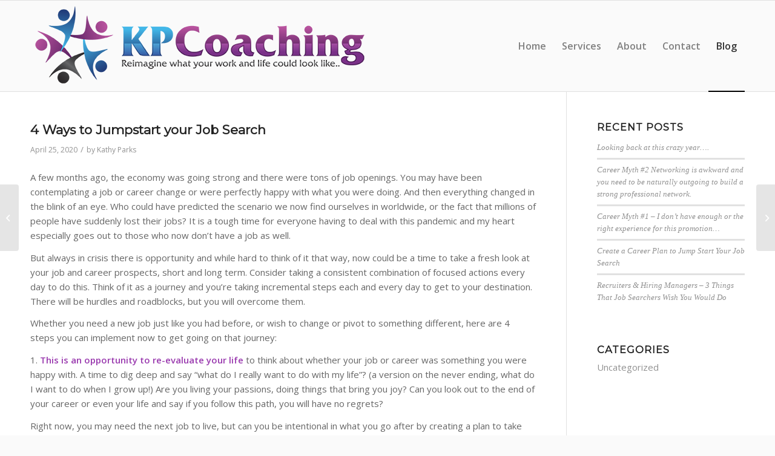

--- FILE ---
content_type: text/html; charset=UTF-8
request_url: https://kpcoaching.com/4-ways-to-jumpstart-your-job-search/
body_size: 12127
content:
<!DOCTYPE html>
<html lang="en-US" class="html_stretched responsive av-preloader-disabled  html_header_top html_logo_left html_main_nav_header html_menu_right html_custom html_header_sticky html_header_shrinking html_mobile_menu_tablet html_header_searchicon_disabled html_content_align_center html_header_unstick_top_disabled html_header_stretch_disabled html_av-submenu-hidden html_av-submenu-display-click html_av-overlay-full html_av-submenu-noclone html_entry_id_1496 av-cookies-no-cookie-consent av-no-preview av-default-lightbox html_text_menu_active av-mobile-menu-switch-default">
<head>
<meta charset="UTF-8" />
<meta name="robots" content="index, follow" />


<!-- mobile setting -->
<meta name="viewport" content="width=device-width, initial-scale=1">

<!-- Scripts/CSS and wp_head hook -->
<title>4 Ways to Jumpstart your Job Search &#8211; KPCoaching</title>
<meta name='robots' content='max-image-preview:large' />
<link rel="alternate" type="application/rss+xml" title="KPCoaching &raquo; Feed" href="https://kpcoaching.com/feed/" />
<link rel="alternate" type="application/rss+xml" title="KPCoaching &raquo; Comments Feed" href="https://kpcoaching.com/comments/feed/" />
<link rel="alternate" title="oEmbed (JSON)" type="application/json+oembed" href="https://kpcoaching.com/wp-json/oembed/1.0/embed?url=https%3A%2F%2Fkpcoaching.com%2F4-ways-to-jumpstart-your-job-search%2F" />
<link rel="alternate" title="oEmbed (XML)" type="text/xml+oembed" href="https://kpcoaching.com/wp-json/oembed/1.0/embed?url=https%3A%2F%2Fkpcoaching.com%2F4-ways-to-jumpstart-your-job-search%2F&#038;format=xml" />

<!-- google webfont font replacement -->

			<script type='text/javascript'>

				(function() {

					/*	check if webfonts are disabled by user setting via cookie - or user must opt in.	*/
					var html = document.getElementsByTagName('html')[0];
					var cookie_check = html.className.indexOf('av-cookies-needs-opt-in') >= 0 || html.className.indexOf('av-cookies-can-opt-out') >= 0;
					var allow_continue = true;
					var silent_accept_cookie = html.className.indexOf('av-cookies-user-silent-accept') >= 0;

					if( cookie_check && ! silent_accept_cookie )
					{
						if( ! document.cookie.match(/aviaCookieConsent/) || html.className.indexOf('av-cookies-session-refused') >= 0 )
						{
							allow_continue = false;
						}
						else
						{
							if( ! document.cookie.match(/aviaPrivacyRefuseCookiesHideBar/) )
							{
								allow_continue = false;
							}
							else if( ! document.cookie.match(/aviaPrivacyEssentialCookiesEnabled/) )
							{
								allow_continue = false;
							}
							else if( document.cookie.match(/aviaPrivacyGoogleWebfontsDisabled/) )
							{
								allow_continue = false;
							}
						}
					}

					if( allow_continue )
					{
						var f = document.createElement('link');

						f.type 	= 'text/css';
						f.rel 	= 'stylesheet';
						f.href 	= '//fonts.googleapis.com/css?family=Montserrat%7COpen+Sans:400,600&display=auto';
						f.id 	= 'avia-google-webfont';

						document.getElementsByTagName('head')[0].appendChild(f);
					}
				})();

			</script>
			<style id='wp-img-auto-sizes-contain-inline-css' type='text/css'>
img:is([sizes=auto i],[sizes^="auto," i]){contain-intrinsic-size:3000px 1500px}
/*# sourceURL=wp-img-auto-sizes-contain-inline-css */
</style>
<style id='wp-emoji-styles-inline-css' type='text/css'>

	img.wp-smiley, img.emoji {
		display: inline !important;
		border: none !important;
		box-shadow: none !important;
		height: 1em !important;
		width: 1em !important;
		margin: 0 0.07em !important;
		vertical-align: -0.1em !important;
		background: none !important;
		padding: 0 !important;
	}
/*# sourceURL=wp-emoji-styles-inline-css */
</style>
<link rel='stylesheet' id='avia-merged-styles-css' href='https://kpcoaching.com/wp-content/uploads/dynamic_avia/avia-merged-styles-b2c756061f66d2a5b20f07fb33e6bfdd---6418a3705dd47.css' type='text/css' media='all' />
<script type="text/javascript" src="https://kpcoaching.com/wp-includes/js/jquery/jquery.min.js?ver=3.7.1" id="jquery-core-js"></script>
<script type="text/javascript" src="https://kpcoaching.com/wp-includes/js/jquery/jquery-migrate.min.js?ver=3.4.1" id="jquery-migrate-js"></script>
<link rel="https://api.w.org/" href="https://kpcoaching.com/wp-json/" /><link rel="alternate" title="JSON" type="application/json" href="https://kpcoaching.com/wp-json/wp/v2/posts/1496" /><link rel="EditURI" type="application/rsd+xml" title="RSD" href="https://kpcoaching.com/xmlrpc.php?rsd" />
<meta name="generator" content="WordPress 6.9" />
<link rel="canonical" href="https://kpcoaching.com/4-ways-to-jumpstart-your-job-search/" />
<link rel='shortlink' href='https://kpcoaching.com/?p=1496' />
<link rel="profile" href="http://gmpg.org/xfn/11" />
<link rel="alternate" type="application/rss+xml" title="KPCoaching RSS2 Feed" href="https://kpcoaching.com/feed/" />
<link rel="pingback" href="https://kpcoaching.com/xmlrpc.php" />

<style type='text/css' media='screen'>
 #top #header_main > .container, #top #header_main > .container .main_menu  .av-main-nav > li > a, #top #header_main #menu-item-shop .cart_dropdown_link{ height:150px; line-height: 150px; }
 .html_top_nav_header .av-logo-container{ height:150px;  }
 .html_header_top.html_header_sticky #top #wrap_all #main{ padding-top:150px; } 
</style>
<!--[if lt IE 9]><script src="https://kpcoaching.com/wp-content/themes/enfold/js/html5shiv.js"></script><![endif]-->
<link rel="icon" href="https://kpcoaching.com/wp-content/uploads/2018/11/LogoFavicon-80x80.png" type="image/png">

<!-- To speed up the rendering and to display the site as fast as possible to the user we include some styles and scripts for above the fold content inline -->
<script type="text/javascript">"use strict";var avia_is_mobile=!1;/Android|webOS|iPhone|iPad|iPod|BlackBerry|IEMobile|Opera Mini/i.test(navigator.userAgent)&&"ontouchstart"in document.documentElement?(avia_is_mobile=!0,document.documentElement.className+=" avia_mobile "):document.documentElement.className+=" avia_desktop ",document.documentElement.className+=" js_active ",function(){var e=["-webkit-","-moz-","-ms-",""],t="",n=!1,o=!1;for(var a in e)e[a]+"transform"in document.documentElement.style&&(n=!0,t=e[a]+"transform"),e[a]+"perspective"in document.documentElement.style&&(o=!0);n&&(document.documentElement.className+=" avia_transform "),o&&(document.documentElement.className+=" avia_transform3d "),"function"==typeof document.getElementsByClassName&&"function"==typeof document.documentElement.getBoundingClientRect&&0==avia_is_mobile&&t&&window.innerHeight>0&&setTimeout(function(){var e=0,n={},o=0,a=document.getElementsByClassName("av-parallax"),m=window.pageYOffset||document.documentElement.scrollTop;for(e=0;e<a.length;e++)a[e].style.top="0px",n=a[e].getBoundingClientRect(),o=Math.ceil(.3*(window.innerHeight+m-n.top)),a[e].style[t]="translate(0px, "+o+"px)",a[e].style.top="auto",a[e].className+=" enabled-parallax "},50)}();</script><style type='text/css'>
@font-face {font-family: 'entypo-fontello'; font-weight: normal; font-style: normal; font-display: auto;
src: url('https://kpcoaching.com/wp-content/themes/enfold/config-templatebuilder/avia-template-builder/assets/fonts/entypo-fontello.woff2') format('woff2'),
url('https://kpcoaching.com/wp-content/themes/enfold/config-templatebuilder/avia-template-builder/assets/fonts/entypo-fontello.woff') format('woff'),
url('https://kpcoaching.com/wp-content/themes/enfold/config-templatebuilder/avia-template-builder/assets/fonts/entypo-fontello.ttf') format('truetype'),
url('https://kpcoaching.com/wp-content/themes/enfold/config-templatebuilder/avia-template-builder/assets/fonts/entypo-fontello.svg#entypo-fontello') format('svg'),
url('https://kpcoaching.com/wp-content/themes/enfold/config-templatebuilder/avia-template-builder/assets/fonts/entypo-fontello.eot'),
url('https://kpcoaching.com/wp-content/themes/enfold/config-templatebuilder/avia-template-builder/assets/fonts/entypo-fontello.eot?#iefix') format('embedded-opentype');
} #top .avia-font-entypo-fontello, body .avia-font-entypo-fontello, html body [data-av_iconfont='entypo-fontello']:before{ font-family: 'entypo-fontello'; }
</style>

<!--
Debugging Info for Theme support: 

Theme: Enfold
Version: 5.2.1
Installed: enfold
AviaFramework Version: 5.2
AviaBuilder Version: 5.2
aviaElementManager Version: 1.0.1
ML:1024-PU:105-PLA:4
WP:6.9
Compress: CSS:all theme files - JS:all theme files
Updates: enabled - deprecated Envato API - register Envato Token
PLAu:4
-->
</head>

<body id="top" class="wp-singular post-template-default single single-post postid-1496 single-format-standard wp-theme-enfold stretched rtl_columns av-curtain-numeric montserrat open_sans  avia-responsive-images-support" itemscope="itemscope" itemtype="https://schema.org/WebPage" >

	
	<div id='wrap_all'>

	
<header id='header' class='all_colors header_color light_bg_color  av_header_top av_logo_left av_main_nav_header av_menu_right av_custom av_header_sticky av_header_shrinking av_header_stretch_disabled av_mobile_menu_tablet av_header_searchicon_disabled av_header_unstick_top_disabled av_bottom_nav_disabled  av_header_border_disabled'  role="banner" itemscope="itemscope" itemtype="https://schema.org/WPHeader" >

		<div  id='header_main' class='container_wrap container_wrap_logo'>

        <div class='container av-logo-container'><div class='inner-container'><span class='logo avia-standard-logo'><a href='https://kpcoaching.com/' class=''><img src="https://kpcoaching.com/wp-content/uploads/2023/03/kp-logo-retina.png" srcset="https://kpcoaching.com/wp-content/uploads/2023/03/kp-logo-retina.png 560w, https://kpcoaching.com/wp-content/uploads/2023/03/kp-logo-retina-300x78.png 300w" sizes="(max-width: 560px) 100vw, 560px" height="100" width="300" alt='KPCoaching' title='kp-logo-retina' /></a></span><nav class='main_menu' data-selectname='Select a page'  role="navigation" itemscope="itemscope" itemtype="https://schema.org/SiteNavigationElement" ><div class="avia-menu av-main-nav-wrap"><ul role="menu" class="menu av-main-nav" id="avia-menu"><li role="menuitem" id="menu-item-449" class="menu-item menu-item-type-post_type menu-item-object-page menu-item-home menu-item-top-level menu-item-top-level-1"><a href="https://kpcoaching.com/" itemprop="url" tabindex="0"><span class="avia-bullet"></span><span class="avia-menu-text">Home</span><span class="avia-menu-fx"><span class="avia-arrow-wrap"><span class="avia-arrow"></span></span></span></a></li>
<li role="menuitem" id="menu-item-450" class="menu-item menu-item-type-post_type menu-item-object-page menu-item-has-children menu-item-top-level menu-item-top-level-2"><a href="https://kpcoaching.com/services/" itemprop="url" tabindex="0"><span class="avia-bullet"></span><span class="avia-menu-text">Services</span><span class="avia-menu-fx"><span class="avia-arrow-wrap"><span class="avia-arrow"></span></span></span></a>


<ul class="sub-menu">
	<li role="menuitem" id="menu-item-824" class="menu-item menu-item-type-post_type menu-item-object-page"><a href="https://kpcoaching.com/services/employee-engagement/" itemprop="url" tabindex="0"><span class="avia-bullet"></span><span class="avia-menu-text">Employee Engagement</span></a></li>
	<li role="menuitem" id="menu-item-829" class="menu-item menu-item-type-post_type menu-item-object-page"><a href="https://kpcoaching.com/services/leadership-coaching/" itemprop="url" tabindex="0"><span class="avia-bullet"></span><span class="avia-menu-text">Leadership Coaching</span></a></li>
	<li role="menuitem" id="menu-item-823" class="menu-item menu-item-type-post_type menu-item-object-page"><a href="https://kpcoaching.com/services/career-planning-upward-mobility/" itemprop="url" tabindex="0"><span class="avia-bullet"></span><span class="avia-menu-text">Career Planning</span></a></li>
</ul>
</li>
<li role="menuitem" id="menu-item-452" class="menu-item menu-item-type-post_type menu-item-object-page menu-item-top-level menu-item-top-level-3"><a href="https://kpcoaching.com/about/" itemprop="url" tabindex="0"><span class="avia-bullet"></span><span class="avia-menu-text">About</span><span class="avia-menu-fx"><span class="avia-arrow-wrap"><span class="avia-arrow"></span></span></span></a></li>
<li role="menuitem" id="menu-item-453" class="menu-item menu-item-type-post_type menu-item-object-page menu-item-top-level menu-item-top-level-4"><a href="https://kpcoaching.com/contact/" itemprop="url" tabindex="0"><span class="avia-bullet"></span><span class="avia-menu-text">Contact</span><span class="avia-menu-fx"><span class="avia-arrow-wrap"><span class="avia-arrow"></span></span></span></a></li>
<li role="menuitem" id="menu-item-941" class="menu-item menu-item-type-post_type menu-item-object-page menu-item-top-level menu-item-top-level-5 current-menu-item"><a href="https://kpcoaching.com/blog/" itemprop="url" tabindex="0"><span class="avia-bullet"></span><span class="avia-menu-text">Blog</span><span class="avia-menu-fx"><span class="avia-arrow-wrap"><span class="avia-arrow"></span></span></span></a></li>
<li class="av-burger-menu-main menu-item-avia-special ">
	        			<a href="#" aria-label="Menu" aria-hidden="false">
							<span class="av-hamburger av-hamburger--spin av-js-hamburger">
								<span class="av-hamburger-box">
						          <span class="av-hamburger-inner"></span>
						          <strong>Menu</strong>
								</span>
							</span>
							<span class="avia_hidden_link_text">Menu</span>
						</a>
	        		   </li></ul></div></nav></div> </div> 
		<!-- end container_wrap-->
		</div>
		<div class='header_bg'></div>

<!-- end header -->
</header>

	<div id='main' class='all_colors' data-scroll-offset='150'>

	
		<div class='container_wrap container_wrap_first main_color sidebar_right'>

			<div class='container template-blog template-single-blog '>

				<main class='content units av-content-small alpha  av-blog-meta-comments-disabled av-blog-meta-category-disabled av-blog-meta-html-info-disabled av-blog-meta-tag-disabled'  role="main" itemscope="itemscope" itemtype="https://schema.org/Blog" >

                    <article class="post-entry post-entry-type-standard post-entry-1496 post-loop-1 post-parity-odd post-entry-last single-big  post-1496 post type-post status-publish format-standard hentry category-uncategorized"  itemscope="itemscope" itemtype="https://schema.org/BlogPosting" itemprop="blogPost" ><div class="blog-meta"></div><div class='entry-content-wrapper clearfix standard-content'><header class="entry-content-header"><h1 class='post-title entry-title '  itemprop="headline" >4 Ways to Jumpstart your Job Search<span class="post-format-icon minor-meta"></span></h1><span class="post-meta-infos"><time class="date-container minor-meta updated"  itemprop="datePublished" datetime="2020-04-25T20:51:17+00:00" >April 25, 2020</time><span class="text-sep">/</span><span class="blog-author minor-meta">by <span class="entry-author-link"  itemprop="author" ><span class="author"><span class="fn"><a href="https://kpcoaching.com/author/kathyparks/" title="Posts by Kathy Parks" rel="author">Kathy Parks</a></span></span></span></span></span></header><div class="entry-content"  itemprop="text" ><p>A few months ago, the economy was going strong and there were tons of job openings. You may have been contemplating a job or career change or were perfectly happy with what you were doing. And then everything changed in the blink of an eye. Who could have predicted the scenario we now find ourselves in worldwide, or the fact that millions of people have suddenly lost their jobs? It is a tough time for everyone having to deal with this pandemic and my heart especially goes out to those who now don’t have a job as well.</p>
<p>But always in crisis there is opportunity and while hard to think of it that way, now could be a time to take a fresh look at your job and career prospects, short and long term. Consider taking a consistent combination of focused actions every day to do this. Think of it as a journey and you’re taking incremental steps each and every day to get to your destination. There will be hurdles and roadblocks, but you will overcome them.</p>
<p>Whether you need a new job just like you had before, or wish to change or pivot to something different, here are 4 steps you can implement now to get going on that journey:<span id="more-1496"></span></p>
<p>1. <strong>This is an opportunity to re-evaluate your life</strong> to think about whether your job or career was something you were happy with. A time to dig deep and say “what do I really want to do with my life”? (a version on the never ending, what do I want to do when I grow up!) Are you living your passions, doing things that bring you joy? Can you look out to the end of your career or even your life and say if you follow this path, you will have no regrets?</p>
<p>Right now, you may need the next job to live, but can you be intentional in what you go after by creating a plan to take you down the path to where you ultimately might want to end up?</p>
<p>There are many different visioning exercises you can do to drill down to find that passion, that best path. A few more questions to ask yourself are:<br />
a) Where have you found the most meaning in your work and personal life?<br />
b) What are the skills that make you unique and that you can offer to the world?<br />
c) Where &amp; when do you feel most fully on, fully yourself?<br />
d) What do you regret not having done yet?<br />
e) Where do you see yourself in 2, 3 or 5 years?</p>
<p>Hopefully this will spark some ideas and thoughts of whether you are on the right path now or it will help you with where you might want to move forward instead. (I have a fairly simple visioning exercise I can send you if you need more work).</p>
<p>You will also want to write down 5-10 jobs that fit into the scenario you can see yourself working in now and in the future and also 5-10 companies that you would love to work for. This is your dream list and it can help you focus your job search efforts moving forward. Do thorough research on those jobs and companies and that will get you ready for the next step.</p>
<p>2. <strong>Update your resume</strong> so that it will make it through a company’s online application tracking system (ATS) while putting your skills and accomplishments in the best light. Most companies are using these online systems now and unfortunately, they weed out a good percentage of resumes before they ever get to a human, because of the ways the resumes are formatted or the words the applicants use. So you will want to use a standard resume format, nothing fancy, with either an Objective or Professional Summary to start, a Skills section, Professional Experience (Work Experience) next, Education and any other Volunteer positions or Affiliations. Most importantly you want to tailor your resume to each different job description &amp; job you apply for. I know that’s not what you want to hear but it is important and the same thing goes if you need a cover letter.  The ATS’s look for certain keywords (attributes or dimensions that the job requires) in each online resume that they track, and will spit out the ones that don’t have them. You don’t want to go crazy with these keywords but you will want your resume to reflect skills that they are looking for in the job description (only if you have them of course), especially in the ‘Experience’ section of your resume. This section should also highlight the successes you have had, money you have either saved the companies you worked for, or brought into the company, special problems solved etc. Use numbers when you can and all the things that make you the best candidate for the job. Give them more than they ask for while being succinct and not too long winded.</p>
<p>It sounds like a lot but worth the effort to get noticed. Lastly, save the document as a PDF if they allow it,so the format you have chosen will not be changed as it moves through the system. Otherwise a Word Doc is the best format</p>
<p>3.<strong> Use LinkedIn for networking and promoting yourself</strong>. Having a great resume traveling through multiple online systems is only one way to get noticed. Some companies will often get hundreds of resumes (especially now) and you want yours to rise to the top and get to the right people. You can use LinkedIn to help your job search in several different ways. First of all, you will want to make sure your LinkedIn profile is up to date and reflects the type of job that you are looking for. Recruiters, HR &amp; hiring managers use this platform a lot to find potential hires but will also take a look if they get a resume through their online system. So you want it similar to your resume but you don’t want to just cut &amp; paste your resume into it. You can be a little more creative here but as per the resume, want to highlight the skills you have developed to make you a great candidate for the industry or specific positions you are looking for. Be professional and articulate and have a business-like headshot or photo. As well, you will want to be active on LinkedIn, post thoughtful content about your chosen industry, read and like articles, join groups and make comments when you can. And most importantly build your network here. If you have a list of dream jobs &amp; companies that you want to work for, who in that company should you connect with? Reach out and ask for informational interviews, even if there isn’t a job yet in the area you want. Some jobs might not even get posted so it’s great to have an ‘in’ that can help you navigate the organization, pass your resume around and help you get to the right hiring person. You’d be surprised at how many people will help you if you approach them correctly, and I would think that’s true now, more than ever. It’s best to set up contacts in these companies before a job is even posted but if you haven’t already, and you have applied online, it’s still a good idea to try to reach out to someone to get your resume noticed. Use LinkedIn as a resource to see if you know anyone that works at the company, or if a friend or a friend of a friend works there. As well you can use it as a networking tool to proactively build contacts for the future. Don’t just send a resume in and sit and wait, use your network to reach out to someone who can help you get it moved to the top of the pile.</p>
<p>4. <strong>Practice your interview skills.</strong> It is never easy to interview even if you are very confident and especially if you haven’t done it for a while. Practice in front of a mirror, with a friend or a coach and get clear and concise on the story you want to tell about yourself. Practice your ‘elevator pitch’ and how to promote yourself in a non-obnoxious way – people are often hesitant about singing their own praises but you can’t expect the interviewer to just assume the best by looking at your resume. Look for things in your job history that might be tricky to clarify and work on a smooth explanation. Most interviewers use some sort of a behavioral or situational interview where they ask you to “tell them about at time when” … This is where they will look for you to tell a story that demonstrates the skills that you have talked about in your resume. Many say the STAR system works best &#8211; you talk about the Situation, Task, Action &amp; Results. Prepare 5-8 stories in advance so you aren’t struggling to come up with something off the top of your head. Research the company so you know their mission and values and can speak to how that aligns with what you are looking for. Also prepare some thoughtful questions in advance to ask them when it is your turn. You also might want to think about asking “is there anything you’ve seen in the interview today that might prevent me from moving forward?” They may not tell you but it shows initiative and courage. For sure ask if you can reach out to them after the fact to see how things are progressing (and get some business cards so you really can!)</p>
<p>Again, we are all in a tough time right now, some have it tougher than others for sure. Whether you need a job right now or were considering a switch, use this time as an opportunity to move forward in the direction of your dreams. These steps should help. You can come out on the other side stronger than ever before and will be on your way to living your life with no regrets.</p>
<p style="text-align: center;"><em>If I can help you or a friend in any way during this difficult time, please reach out to kathy@kpcoaching.com</em></p>
</div><footer class="entry-footer"><div class='av-social-sharing-box av-social-sharing-box-default av-social-sharing-box-fullwidth'><div class="av-share-box"><h5 class='av-share-link-description av-no-toc '>Share this entry</h5><ul class="av-share-box-list noLightbox"><li class='av-share-link av-social-link-facebook' ><a target="_blank" aria-label="Share on Facebook" href='https://www.facebook.com/sharer.php?u=https://kpcoaching.com/4-ways-to-jumpstart-your-job-search/&#038;t=4%20Ways%20to%20Jumpstart%20your%20Job%20Search' aria-hidden='false' data-av_icon='' data-av_iconfont='entypo-fontello' title='' data-avia-related-tooltip='Share on Facebook' rel="noopener"><span class='avia_hidden_link_text'>Share on Facebook</span></a></li><li class='av-share-link av-social-link-twitter' ><a target="_blank" aria-label="Share on Twitter" href='https://twitter.com/share?text=4%20Ways%20to%20Jumpstart%20your%20Job%20Search&#038;url=https://kpcoaching.com/?p=1496' aria-hidden='false' data-av_icon='' data-av_iconfont='entypo-fontello' title='' data-avia-related-tooltip='Share on Twitter' rel="noopener"><span class='avia_hidden_link_text'>Share on Twitter</span></a></li><li class='av-share-link av-social-link-linkedin' ><a target="_blank" aria-label="Share on LinkedIn" href='https://linkedin.com/shareArticle?mini=true&#038;title=4%20Ways%20to%20Jumpstart%20your%20Job%20Search&#038;url=https://kpcoaching.com/4-ways-to-jumpstart-your-job-search/' aria-hidden='false' data-av_icon='' data-av_iconfont='entypo-fontello' title='' data-avia-related-tooltip='Share on LinkedIn' rel="noopener"><span class='avia_hidden_link_text'>Share on LinkedIn</span></a></li><li class='av-share-link av-social-link-mail' ><a  aria-label="Share by Mail" href='mailto:?subject=4%20Ways%20to%20Jumpstart%20your%20Job%20Search&#038;body=https://kpcoaching.com/4-ways-to-jumpstart-your-job-search/' aria-hidden='false' data-av_icon='' data-av_iconfont='entypo-fontello' title='' data-avia-related-tooltip='Share by Mail'><span class='avia_hidden_link_text'>Share by Mail</span></a></li></ul></div></div></footer><div class='post_delimiter'></div></div><div class="post_author_timeline"></div><span class='hidden'>
				<span class='av-structured-data'  itemprop="image" itemscope="itemscope" itemtype="https://schema.org/ImageObject" >
						<span itemprop='url'>https://kpcoaching.com/wp-content/uploads/2023/03/kp-logo-retina.png</span>
						<span itemprop='height'>0</span>
						<span itemprop='width'>0</span>
				</span>
				<span class='av-structured-data'  itemprop="publisher" itemtype="https://schema.org/Organization" itemscope="itemscope" >
						<span itemprop='name'>Kathy Parks</span>
						<span itemprop='logo' itemscope itemtype='https://schema.org/ImageObject'>
							<span itemprop='url'>https://kpcoaching.com/wp-content/uploads/2023/03/kp-logo-retina.png</span>
						 </span>
				</span><span class='av-structured-data'  itemprop="author" itemscope="itemscope" itemtype="https://schema.org/Person" ><span itemprop='name'>Kathy Parks</span></span><span class='av-structured-data'  itemprop="datePublished" datetime="2020-04-25T20:51:17+00:00" >2020-04-25 20:51:17</span><span class='av-structured-data'  itemprop="dateModified" itemtype="https://schema.org/dateModified" >2020-12-16 23:36:23</span><span class='av-structured-data'  itemprop="mainEntityOfPage" itemtype="https://schema.org/mainEntityOfPage" ><span itemprop='name'>4 Ways to Jumpstart your Job Search</span></span></span></article><div class='single-big'></div>




<div class='comment-entry post-entry'>


</div>
				<!--end content-->
				</main>

				<aside class='sidebar sidebar_right   alpha units'  role="complementary" itemscope="itemscope" itemtype="https://schema.org/WPSideBar" ><div class='inner_sidebar extralight-border'>
		<section id="recent-posts-2" class="widget clearfix widget_recent_entries">
		<h3 class="widgettitle">Recent Posts</h3>
		<ul>
											<li>
					<a href="https://kpcoaching.com/looking-back-at-this-crazy-year/">Looking back at this crazy year&#8230;.</a>
									</li>
											<li>
					<a href="https://kpcoaching.com/career-myth-2-networking-is-awkward-and-you-need-to-be-naturally-outgoing-to-build-a-strong-professional-network/">Career Myth #2 Networking is awkward and you need to be naturally outgoing to build a strong professional network.</a>
									</li>
											<li>
					<a href="https://kpcoaching.com/career-myth-1-i-dont-have-enough-or-the-right-experience-for-this-promotion/">Career Myth #1 &#8211; I don&#8217;t have enough or the right experience for this promotion&#8230;</a>
									</li>
											<li>
					<a href="https://kpcoaching.com/create-a-career-plan-to-jump-start-your-job-search/">Create a Career Plan to Jump Start Your Job Search</a>
									</li>
											<li>
					<a href="https://kpcoaching.com/recruiters-hiring-managers-3-things-that-job-searchers-wish-you-would-do/">Recruiters &#038; Hiring Managers – 3 Things That Job Searchers Wish You Would Do</a>
									</li>
					</ul>

		<span class="seperator extralight-border"></span></section><section id="categories-2" class="widget clearfix widget_categories"><h3 class="widgettitle">Categories</h3>
			<ul>
					<li class="cat-item cat-item-1"><a href="https://kpcoaching.com/category/uncategorized/">Uncategorized</a>
</li>
			</ul>

			<span class="seperator extralight-border"></span></section></div></aside>

			</div><!--end container-->

		</div><!-- close default .container_wrap element -->


				<div class='container_wrap footer_color' id='footer'>

					<div class='container'>

						<div class='flex_column av_one_third  first el_before_av_one_third'><section id="text-5" class="widget clearfix widget_text"><h3 class="widgettitle">About</h3>			<div class="textwidget"><p>Kathy Parks of KPCoaching helps women all around the world reach their career goals through leadership and business coaching.</p>
</div>
		<span class="seperator extralight-border"></span></section></div><div class='flex_column av_one_third  el_after_av_one_third el_before_av_one_third '><section id="text-7" class="widget clearfix widget_text"><h3 class="widgettitle">Contact Kathy Parks</h3>			<div class="textwidget"><p>360-325-6214</p>
<p>kathyparks52@gmail.com</p>
</div>
		<span class="seperator extralight-border"></span></section></div><div class='flex_column av_one_third  el_after_av_one_third el_before_av_one_third '><section id="text-8" class="widget clearfix widget_text"><h3 class="widgettitle">Find out if you have the leadership skills you need</h3>			<div class="textwidget"><p><span style="text-decoration: underline;"><strong><a href="https://kpcoaching.com/coaching-assessment/">Take the leadership quiz</a></strong></span></p>
</div>
		<span class="seperator extralight-border"></span></section></div>
					</div>

				<!-- ####### END FOOTER CONTAINER ####### -->
				</div>

	

	
				<footer class='container_wrap socket_color' id='socket'  role="contentinfo" itemscope="itemscope" itemtype="https://schema.org/WPFooter" >
                    <div class='container'>

                        <span class='copyright'> © Copyright 2021 - KPCoaching • Design by: Willow Bright Marketing and Design</span>

                        <ul class='noLightbox social_bookmarks icon_count_3'><li class='social_bookmarks_twitter av-social-link-twitter social_icon_1'><a target="_blank" aria-label="Link to Twitter" href='https://twitter.com/kathyparks52' aria-hidden='false' data-av_icon='' data-av_iconfont='entypo-fontello' title='Twitter' rel="noopener"><span class='avia_hidden_link_text'>Twitter</span></a></li><li class='social_bookmarks_linkedin av-social-link-linkedin social_icon_2'><a target="_blank" aria-label="Link to LinkedIn" href='https://www.linkedin.com/in/kathy-parks-upward-mobility-guide-81569a8/' aria-hidden='false' data-av_icon='' data-av_iconfont='entypo-fontello' title='LinkedIn' rel="noopener"><span class='avia_hidden_link_text'>LinkedIn</span></a></li><li class='social_bookmarks_facebook av-social-link-facebook social_icon_3'><a target="_blank" aria-label="Link to Facebook" href='https://www.facebook.com/kathyparkscoaching' aria-hidden='false' data-av_icon='' data-av_iconfont='entypo-fontello' title='Facebook' rel="noopener"><span class='avia_hidden_link_text'>Facebook</span></a></li></ul>
                    </div>

	            <!-- ####### END SOCKET CONTAINER ####### -->
				</footer>


					<!-- end main -->
		</div>

		<a class='avia-post-nav avia-post-prev without-image' href='https://kpcoaching.com/5-ways-leadership-can-adapt-change-in-these-turbulent-times/' ><span class="label iconfont" aria-hidden='true' data-av_icon='' data-av_iconfont='entypo-fontello'></span><span class="entry-info-wrap"><span class="entry-info"><span class='entry-title'>5 Ways leadership can adapt &#038; change in these turbulent times</span></span></span></a><a class='avia-post-nav avia-post-next without-image' href='https://kpcoaching.com/10-point-job-search-checklist/' ><span class="label iconfont" aria-hidden='true' data-av_icon='' data-av_iconfont='entypo-fontello'></span><span class="entry-info-wrap"><span class="entry-info"><span class='entry-title'>10 Point Job Search Checklist</span></span></span></a><!-- end wrap_all --></div>

<a href='#top' title='Scroll to top' id='scroll-top-link' aria-hidden='true' data-av_icon='' data-av_iconfont='entypo-fontello'><span class="avia_hidden_link_text">Scroll to top</span></a>

<div id="fb-root"></div>

<script type="speculationrules">
{"prefetch":[{"source":"document","where":{"and":[{"href_matches":"/*"},{"not":{"href_matches":["/wp-*.php","/wp-admin/*","/wp-content/uploads/*","/wp-content/*","/wp-content/plugins/*","/wp-content/themes/enfold/*","/*\\?(.+)"]}},{"not":{"selector_matches":"a[rel~=\"nofollow\"]"}},{"not":{"selector_matches":".no-prefetch, .no-prefetch a"}}]},"eagerness":"conservative"}]}
</script>

 <script type='text/javascript'>
 /* <![CDATA[ */  
var avia_framework_globals = avia_framework_globals || {};
    avia_framework_globals.frameworkUrl = 'https://kpcoaching.com/wp-content/themes/enfold/framework/';
    avia_framework_globals.installedAt = 'https://kpcoaching.com/wp-content/themes/enfold/';
    avia_framework_globals.ajaxurl = 'https://kpcoaching.com/wp-admin/admin-ajax.php';
/* ]]> */ 
</script>
 
 <script type="text/javascript" src="https://kpcoaching.com/wp-content/uploads/dynamic_avia/avia-footer-scripts-318d94f6e98970a65b96263479d03bcd---6418a3708b956.js" id="avia-footer-scripts-js"></script>
<script id="wp-emoji-settings" type="application/json">
{"baseUrl":"https://s.w.org/images/core/emoji/17.0.2/72x72/","ext":".png","svgUrl":"https://s.w.org/images/core/emoji/17.0.2/svg/","svgExt":".svg","source":{"concatemoji":"https://kpcoaching.com/wp-includes/js/wp-emoji-release.min.js?ver=6.9"}}
</script>
<script type="module">
/* <![CDATA[ */
/*! This file is auto-generated */
const a=JSON.parse(document.getElementById("wp-emoji-settings").textContent),o=(window._wpemojiSettings=a,"wpEmojiSettingsSupports"),s=["flag","emoji"];function i(e){try{var t={supportTests:e,timestamp:(new Date).valueOf()};sessionStorage.setItem(o,JSON.stringify(t))}catch(e){}}function c(e,t,n){e.clearRect(0,0,e.canvas.width,e.canvas.height),e.fillText(t,0,0);t=new Uint32Array(e.getImageData(0,0,e.canvas.width,e.canvas.height).data);e.clearRect(0,0,e.canvas.width,e.canvas.height),e.fillText(n,0,0);const a=new Uint32Array(e.getImageData(0,0,e.canvas.width,e.canvas.height).data);return t.every((e,t)=>e===a[t])}function p(e,t){e.clearRect(0,0,e.canvas.width,e.canvas.height),e.fillText(t,0,0);var n=e.getImageData(16,16,1,1);for(let e=0;e<n.data.length;e++)if(0!==n.data[e])return!1;return!0}function u(e,t,n,a){switch(t){case"flag":return n(e,"\ud83c\udff3\ufe0f\u200d\u26a7\ufe0f","\ud83c\udff3\ufe0f\u200b\u26a7\ufe0f")?!1:!n(e,"\ud83c\udde8\ud83c\uddf6","\ud83c\udde8\u200b\ud83c\uddf6")&&!n(e,"\ud83c\udff4\udb40\udc67\udb40\udc62\udb40\udc65\udb40\udc6e\udb40\udc67\udb40\udc7f","\ud83c\udff4\u200b\udb40\udc67\u200b\udb40\udc62\u200b\udb40\udc65\u200b\udb40\udc6e\u200b\udb40\udc67\u200b\udb40\udc7f");case"emoji":return!a(e,"\ud83e\u1fac8")}return!1}function f(e,t,n,a){let r;const o=(r="undefined"!=typeof WorkerGlobalScope&&self instanceof WorkerGlobalScope?new OffscreenCanvas(300,150):document.createElement("canvas")).getContext("2d",{willReadFrequently:!0}),s=(o.textBaseline="top",o.font="600 32px Arial",{});return e.forEach(e=>{s[e]=t(o,e,n,a)}),s}function r(e){var t=document.createElement("script");t.src=e,t.defer=!0,document.head.appendChild(t)}a.supports={everything:!0,everythingExceptFlag:!0},new Promise(t=>{let n=function(){try{var e=JSON.parse(sessionStorage.getItem(o));if("object"==typeof e&&"number"==typeof e.timestamp&&(new Date).valueOf()<e.timestamp+604800&&"object"==typeof e.supportTests)return e.supportTests}catch(e){}return null}();if(!n){if("undefined"!=typeof Worker&&"undefined"!=typeof OffscreenCanvas&&"undefined"!=typeof URL&&URL.createObjectURL&&"undefined"!=typeof Blob)try{var e="postMessage("+f.toString()+"("+[JSON.stringify(s),u.toString(),c.toString(),p.toString()].join(",")+"));",a=new Blob([e],{type:"text/javascript"});const r=new Worker(URL.createObjectURL(a),{name:"wpTestEmojiSupports"});return void(r.onmessage=e=>{i(n=e.data),r.terminate(),t(n)})}catch(e){}i(n=f(s,u,c,p))}t(n)}).then(e=>{for(const n in e)a.supports[n]=e[n],a.supports.everything=a.supports.everything&&a.supports[n],"flag"!==n&&(a.supports.everythingExceptFlag=a.supports.everythingExceptFlag&&a.supports[n]);var t;a.supports.everythingExceptFlag=a.supports.everythingExceptFlag&&!a.supports.flag,a.supports.everything||((t=a.source||{}).concatemoji?r(t.concatemoji):t.wpemoji&&t.twemoji&&(r(t.twemoji),r(t.wpemoji)))});
//# sourceURL=https://kpcoaching.com/wp-includes/js/wp-emoji-loader.min.js
/* ]]> */
</script>
</body>
</html>
